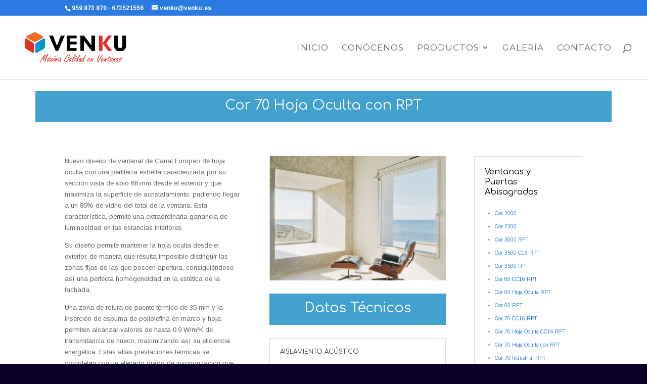

--- FILE ---
content_type: text/html; charset=UTF-8
request_url: https://venku.es/project/cor-70-hoja-oculta-con-rpt-2/
body_size: 10522
content:
<!DOCTYPE html>
<html lang="es"
	prefix="og: https://ogp.me/ns#" >
<head>
	<meta charset="UTF-8" />
<meta http-equiv="X-UA-Compatible" content="IE=edge">
	<link rel="pingback" href="https://venku.es/xmlrpc.php" />

	<script type="text/javascript">
		document.documentElement.className = 'js';
	</script>

	<script>var et_site_url='https://venku.es';var et_post_id='148';function et_core_page_resource_fallback(a,b){"undefined"===typeof b&&(b=a.sheet.cssRules&&0===a.sheet.cssRules.length);b&&(a.onerror=null,a.onload=null,a.href?a.href=et_site_url+"/?et_core_page_resource="+a.id+et_post_id:a.src&&(a.src=et_site_url+"/?et_core_page_resource="+a.id+et_post_id))}
</script><title>Cor 70 Hoja Oculta con RPT | Venku</title>
<link rel='dns-prefetch' href='//fonts.googleapis.com' />
<link rel='dns-prefetch' href='//s.w.org' />
<link rel="alternate" type="application/rss+xml" title="Venku &raquo; Feed" href="https://venku.es/feed/" />
<link rel="alternate" type="application/rss+xml" title="Venku &raquo; RSS de los comentarios" href="https://venku.es/comments/feed/" />
<link rel="alternate" type="application/rss+xml" title="Venku &raquo; Cor 70 Hoja Oculta con RPT RSS de los comentarios" href="https://venku.es/project/cor-70-hoja-oculta-con-rpt-2/feed/" />
		<script type="text/javascript">
			window._wpemojiSettings = {"baseUrl":"https:\/\/s.w.org\/images\/core\/emoji\/12.0.0-1\/72x72\/","ext":".png","svgUrl":"https:\/\/s.w.org\/images\/core\/emoji\/12.0.0-1\/svg\/","svgExt":".svg","source":{"concatemoji":"https:\/\/venku.es\/wp-includes\/js\/wp-emoji-release.min.js?ver=5.2.23"}};
			!function(e,a,t){var n,r,o,i=a.createElement("canvas"),p=i.getContext&&i.getContext("2d");function s(e,t){var a=String.fromCharCode;p.clearRect(0,0,i.width,i.height),p.fillText(a.apply(this,e),0,0);e=i.toDataURL();return p.clearRect(0,0,i.width,i.height),p.fillText(a.apply(this,t),0,0),e===i.toDataURL()}function c(e){var t=a.createElement("script");t.src=e,t.defer=t.type="text/javascript",a.getElementsByTagName("head")[0].appendChild(t)}for(o=Array("flag","emoji"),t.supports={everything:!0,everythingExceptFlag:!0},r=0;r<o.length;r++)t.supports[o[r]]=function(e){if(!p||!p.fillText)return!1;switch(p.textBaseline="top",p.font="600 32px Arial",e){case"flag":return s([55356,56826,55356,56819],[55356,56826,8203,55356,56819])?!1:!s([55356,57332,56128,56423,56128,56418,56128,56421,56128,56430,56128,56423,56128,56447],[55356,57332,8203,56128,56423,8203,56128,56418,8203,56128,56421,8203,56128,56430,8203,56128,56423,8203,56128,56447]);case"emoji":return!s([55357,56424,55356,57342,8205,55358,56605,8205,55357,56424,55356,57340],[55357,56424,55356,57342,8203,55358,56605,8203,55357,56424,55356,57340])}return!1}(o[r]),t.supports.everything=t.supports.everything&&t.supports[o[r]],"flag"!==o[r]&&(t.supports.everythingExceptFlag=t.supports.everythingExceptFlag&&t.supports[o[r]]);t.supports.everythingExceptFlag=t.supports.everythingExceptFlag&&!t.supports.flag,t.DOMReady=!1,t.readyCallback=function(){t.DOMReady=!0},t.supports.everything||(n=function(){t.readyCallback()},a.addEventListener?(a.addEventListener("DOMContentLoaded",n,!1),e.addEventListener("load",n,!1)):(e.attachEvent("onload",n),a.attachEvent("onreadystatechange",function(){"complete"===a.readyState&&t.readyCallback()})),(n=t.source||{}).concatemoji?c(n.concatemoji):n.wpemoji&&n.twemoji&&(c(n.twemoji),c(n.wpemoji)))}(window,document,window._wpemojiSettings);
		</script>
		<meta content="Divi v.3.29.3" name="generator"/><style type="text/css">
img.wp-smiley,
img.emoji {
	display: inline !important;
	border: none !important;
	box-shadow: none !important;
	height: 1em !important;
	width: 1em !important;
	margin: 0 .07em !important;
	vertical-align: -0.1em !important;
	background: none !important;
	padding: 0 !important;
}
</style>
	<link rel='stylesheet' id='wp-block-library-css'  href='https://venku.es/wp-includes/css/dist/block-library/style.min.css?ver=5.2.23' type='text/css' media='all' />
<link rel='stylesheet' id='et-gf-open-sans-css'  href='https://fonts.googleapis.com/css?family=Open+Sans:400,700' type='text/css' media='all' />
<link rel='stylesheet' id='et_monarch-css-css'  href='https://venku.es/wp-content/plugins/monarch/css/style.css?ver=1.3.25' type='text/css' media='all' />
<link rel='stylesheet' id='divi-style-css'  href='https://venku.es/wp-content/themes/Divi/style.css?ver=3.29.3' type='text/css' media='all' />
<link rel='stylesheet' id='et-builder-googlefonts-cached-css'  href='https://fonts.googleapis.com/css?family=Comfortaa%3A300%2Cregular%2C700%7CArimo%3Aregular%2Citalic%2C700%2C700italic%7CMontserrat%3A100%2C100italic%2C200%2C200italic%2C300%2C300italic%2Cregular%2Citalic%2C500%2C500italic%2C600%2C600italic%2C700%2C700italic%2C800%2C800italic%2C900%2C900italic&#038;ver=5.2.23#038;subset=cyrillic,greek,vietnamese,latin,latin-ext,cyrillic-ext,hebrew,greek-ext' type='text/css' media='all' />
<link rel='stylesheet' id='dashicons-css'  href='https://venku.es/wp-includes/css/dashicons.min.css?ver=5.2.23' type='text/css' media='all' />
<link rel='stylesheet' id='colorbox-css'  href='https://venku.es/wp-content/plugins/lightbox-gallery/colorbox/example1/colorbox.css?ver=5.2.23' type='text/css' media='all' />
<script>if (document.location.protocol != "https:") {document.location = document.URL.replace(/^http:/i, "https:");}</script><script type='text/javascript' src='https://venku.es/wp-includes/js/jquery/jquery.js?ver=1.12.4-wp'></script>
<script type='text/javascript' src='https://venku.es/wp-includes/js/jquery/jquery-migrate.min.js?ver=1.4.1'></script>
<link rel='https://api.w.org/' href='https://venku.es/wp-json/' />
<link rel="EditURI" type="application/rsd+xml" title="RSD" href="https://venku.es/xmlrpc.php?rsd" />
<link rel="wlwmanifest" type="application/wlwmanifest+xml" href="https://venku.es/wp-includes/wlwmanifest.xml" /> 
<link rel='prev' title='Cor 70 Industrial RPT' href='https://venku.es/project/cor-70-industrial-rpt/' />
<link rel='next' title='Cor 60 RPT' href='https://venku.es/project/cor-60-rpt/' />
<meta name="generator" content="WordPress 5.2.23" />
<link rel='shortlink' href='https://venku.es/?p=148' />
<link rel="alternate" type="application/json+oembed" href="https://venku.es/wp-json/oembed/1.0/embed?url=https%3A%2F%2Fvenku.es%2Fproject%2Fcor-70-hoja-oculta-con-rpt-2%2F" />
<link rel="alternate" type="text/xml+oembed" href="https://venku.es/wp-json/oembed/1.0/embed?url=https%3A%2F%2Fvenku.es%2Fproject%2Fcor-70-hoja-oculta-con-rpt-2%2F&#038;format=xml" />
<style type="text/css" id="et-social-custom-css">
				
			</style><meta name="viewport" content="width=device-width, initial-scale=1.0, maximum-scale=1.0, user-scalable=0" /><style type="text/css" id="custom-background-css">
body.custom-background { background-color: #0c0028; }
</style>
				<script type="text/javascript" >
				window.ga=window.ga||function(){(ga.q=ga.q||[]).push(arguments)};ga.l=+new Date;
				ga('create', 'UA-66527213-1', 'auto');
				// Plugins
				
				ga('send', 'pageview');
			</script>
			<script async src="https://www.google-analytics.com/analytics.js"></script>
			<link rel="icon" href="https://venku.es/wp-content/uploads/2017/10/cropped-LOGO-VENKU-TRANSPARENTE-SIN-ES-32x32.png" sizes="32x32" />
<link rel="icon" href="https://venku.es/wp-content/uploads/2017/10/cropped-LOGO-VENKU-TRANSPARENTE-SIN-ES-192x192.png" sizes="192x192" />
<link rel="apple-touch-icon-precomposed" href="https://venku.es/wp-content/uploads/2017/10/cropped-LOGO-VENKU-TRANSPARENTE-SIN-ES-180x180.png" />
<meta name="msapplication-TileImage" content="https://venku.es/wp-content/uploads/2017/10/cropped-LOGO-VENKU-TRANSPARENTE-SIN-ES-270x270.png" />
<link rel="stylesheet" id="et-core-unified-cached-inline-styles" href="https://venku.es/wp-content/cache/et/148/et-core-unified-17691230763145.min.css" onerror="et_core_page_resource_fallback(this, true)" onload="et_core_page_resource_fallback(this)" /></head>
<body data-rsssl=1 class="project-template-default single single-project postid-148 custom-background et_bloom et_monarch et_pb_button_helper_class et_fullwidth_nav et_fixed_nav et_show_nav et_cover_background et_secondary_nav_enabled et_secondary_nav_two_panels et_pb_gutter osx et_pb_gutters3 et_primary_nav_dropdown_animation_slide et_secondary_nav_dropdown_animation_fade et_pb_footer_columns4 et_header_style_left et_pb_pagebuilder_layout et_smooth_scroll et_right_sidebar et_divi_theme et-db et_minified_js et_minified_css">
	<div id="page-container">

					<div id="top-header">
			<div class="container clearfix">

			
				<div id="et-info">
									<span id="et-info-phone">959 873 870 · 673521556</span>
				
									<a href="mailto:venku@venku.es"><span id="et-info-email">venku@venku.es</span></a>
				
				<ul class="et-social-icons">


</ul>				</div> <!-- #et-info -->

			
				<div id="et-secondary-menu">
				<div class="et_duplicate_social_icons">
								<ul class="et-social-icons">


</ul>
							</div>				</div> <!-- #et-secondary-menu -->

			</div> <!-- .container -->
		</div> <!-- #top-header -->
		
	
			<header id="main-header" data-height-onload="112">
			<div class="container clearfix et_menu_container">
							<div class="logo_container">
					<span class="logo_helper"></span>
					<a href="https://venku.es/">
						<img src="https://venku.es/wp-content/uploads/2017/10/LOGO-VENKU-TRANSPARENTE-SIN-ES.png" alt="Venku" id="logo" data-height-percentage="54" />
					</a>
				</div>
							<div id="et-top-navigation" data-height="112" data-fixed-height="40">
											<nav id="top-menu-nav">
						<ul id="top-menu" class="nav"><li id="menu-item-705" class="menu-item menu-item-type-post_type menu-item-object-page menu-item-home menu-item-705"><a href="https://venku.es/">Inicio</a></li>
<li id="menu-item-706" class="menu-item menu-item-type-post_type menu-item-object-page menu-item-706"><a href="https://venku.es/conocenos-cerramientos-cristal-aluminio-pvc-huelva/">Conócenos</a></li>
<li id="menu-item-708" class="menu-item menu-item-type-post_type menu-item-object-page menu-item-has-children menu-item-708"><a href="https://venku.es/productos-ventanas-cerramientos-huelva/">Productos</a>
<ul class="sub-menu">
	<li id="menu-item-1125" class="menu-item menu-item-type-post_type menu-item-object-page menu-item-1125"><a href="https://venku.es/productos-ventanas-cerramientos-huelva/cerramientos-de-cristal/">Cerramientos de Cristal</a></li>
	<li id="menu-item-1385" class="menu-item menu-item-type-post_type menu-item-object-page menu-item-1385"><a href="https://venku.es/puertas-plegables-de-seguridad/">Puertas Plegables de Seguridad</a></li>
	<li id="menu-item-1126" class="menu-item menu-item-type-post_type menu-item-object-page menu-item-1126"><a href="https://venku.es/productos-ventanas-cerramientos-huelva/sistemas-de-aluminio/">Sistemas de Aluminio</a></li>
	<li id="menu-item-1127" class="menu-item menu-item-type-post_type menu-item-object-page menu-item-1127"><a href="https://venku.es/productos-ventanas-cerramientos-huelva/sistemas-de-ventanas-de-pvc/">Sistemas de Ventanas de PVC</a></li>
	<li id="menu-item-1217" class="menu-item menu-item-type-post_type menu-item-object-page menu-item-1217"><a href="https://venku.es/carpinteria-metalica-en-huelva/">Carpintería Metálica e Inoxidable</a></li>
</ul>
</li>
<li id="menu-item-1124" class="menu-item menu-item-type-post_type menu-item-object-page menu-item-1124"><a href="https://venku.es/portfolio/">Galería</a></li>
<li id="menu-item-707" class="menu-item menu-item-type-post_type menu-item-object-page menu-item-707"><a href="https://venku.es/contacto/">Contacto</a></li>
</ul>						</nav>
					
					
					
										<div id="et_top_search">
						<span id="et_search_icon"></span>
					</div>
					
					<div id="et_mobile_nav_menu">
				<div class="mobile_nav closed">
					<span class="select_page">Seleccionar página</span>
					<span class="mobile_menu_bar mobile_menu_bar_toggle"></span>
				</div>
			</div>				</div> <!-- #et-top-navigation -->
			</div> <!-- .container -->
			<div class="et_search_outer">
				<div class="container et_search_form_container">
					<form role="search" method="get" class="et-search-form" action="https://venku.es/">
					<input type="search" class="et-search-field" placeholder="Búsqueda &hellip;" value="" name="s" title="Buscar:" />					</form>
					<span class="et_close_search_field"></span>
				</div>
			</div>
		</header> <!-- #main-header -->
			<div id="et-main-area">
	
<div id="main-content">


			
				<article id="post-148" class="post-148 project type-project status-publish has-post-thumbnail hentry project_category-productos-cerramientos-puertas-ventanas-huelva-sevilla project_category-puertas-y-ventanas-abisagradas et_pb_post">

				
					<div class="entry-content">
					<div id="et-boc" class="et-boc">
			
			<div class="et_builder_inner_content et_pb_gutters3">
				<div class="et_pb_section et_pb_section_0 et_section_regular et_section_transparent">
				
				
				
				
					<div class="et_pb_row et_pb_row_0 et_pb_row_fullwidth">
				<div class="et_pb_column et_pb_column_4_4 et_pb_column_0  et_pb_css_mix_blend_mode_passthrough et-last-child">
				
				
				<div class="et_pb_module et_pb_text et_pb_text_0 et_pb_bg_layout_dark  et_pb_text_align_center">
				
				
				<div class="et_pb_text_inner"><h2 style="text-align: center;">Cor 70 Hoja Oculta con RPT</h2></div>
			</div> <!-- .et_pb_text -->
			</div> <!-- .et_pb_column -->
				
				
			</div> <!-- .et_pb_row -->
				
				
			</div> <!-- .et_pb_section --><div class="et_pb_section et_pb_section_1 et_section_specialty">
				
				
				
				<div class="et_pb_row">
					<div class="et_pb_column et_pb_column_3_4 et_pb_column_1   et_pb_specialty_column  et_pb_css_mix_blend_mode_passthrough">
				
				
				<div class="et_pb_row_inner et_pb_row_inner_0">
				<div class="et_pb_column et_pb_column_3_8 et_pb_column_inner et_pb_column_inner_0">
				
				
				<div class="et_pb_module et_pb_text et_pb_text_1 et_pb_bg_layout_light  et_pb_text_align_left">
				
				
				<div class="et_pb_text_inner"><p>Nuevo diseño de ventanal de Canal Europeo de hoja oculta con una perfilería esbelta caracterizada por su sección vista de sólo 66 mm desde el exterior y que maximiza la superficie de acristalamiento, pudiendo llegar a un 85% de vidrio del total de la ventana. Esta característica, permite una extraordinaria ganancia de luminosidad en las estancias interiores.</p>
<p>Su diseño permite mantener la hoja oculta desde el exterior, de manera que resulta imposible distinguir las zonas fijas de las que poseen apertura, consiguiéndose así una perfecta homogeneidad en la estética de la fachada.</p>
<p>Una zona de rotura de puente térmico de 35 mm y la inserción de espuma de poliolefina en marco y hoja permiten alcanzar valores de hasta 0.9 W/m²K de transmitancia de hueco, maximizando así su eficiencia energética. Estas altas prestaciones térmicas se completan con un elevado grado de insonorización que alcanza este sistema gracias a la posibilidad de instalar vidrios de hasta 40 mm de espesor.</p>
<p>Las clasificaciones alcanzadas en los ensayos AEV, atestiguan unas excelentes prestaciones en estanqueidad, permeabilidad y resistencia al viento para obtener la mayor protección en las situaciones climatológicas más desfavorables. Posibilidad de incorporar herraje de seguridad Evo Security.</p></div>
			</div> <!-- .et_pb_text --><div class="et_pb_module et_pb_gallery et_pb_gallery_0 et_pb_bg_layout_light  et_pb_slider et_pb_gallery_fullwidth et_slider_auto et_slider_speed_3000 clearfix">
				<div class="et_pb_gallery_items et_post_gallery clearfix" data-per_page="2"><div class="et_pb_gallery_item et_pb_bg_layout_light">
				<div class='et_pb_gallery_image landscape'>
					<a href="https://venku.es/wp-content/uploads/2015/07/COR-70-HOJA-OCULTA-CON-RPT-CERRAMIENTOS-HUELVA-VENTANAS-Y-PUERTAS-000.jpg" title="COR 70 HOJA OCULTA CON RPT CERRAMIENTOS HUELVA VENTANAS Y PUERTAS 000">
					<img src="https://venku.es/wp-content/uploads/2015/07/COR-70-HOJA-OCULTA-CON-RPT-CERRAMIENTOS-HUELVA-VENTANAS-Y-PUERTAS-000.jpg" alt="COR 70 HOJA OCULTA CON RPT CERRAMIENTOS HUELVA VENTANAS Y PUERTAS 000" />
					<span class="et_overlay"></span>
				</a>
				</div></div><div class="et_pb_gallery_item et_pb_bg_layout_light">
				<div class='et_pb_gallery_image landscape'>
					<a href="https://venku.es/wp-content/uploads/2015/07/COR-70-HOJA-OCULTA-CON-RPT-CERRAMIENTOS-HUELVA-VENTANAS-Y-PUERTAS-001.jpg" title="COR 70 HOJA OCULTA CON RPT CERRAMIENTOS HUELVA VENTANAS Y PUERTAS 001">
					<img src="https://venku.es/wp-content/uploads/2015/07/COR-70-HOJA-OCULTA-CON-RPT-CERRAMIENTOS-HUELVA-VENTANAS-Y-PUERTAS-001.jpg" alt="COR 70 HOJA OCULTA CON RPT CERRAMIENTOS HUELVA VENTANAS Y PUERTAS 001" />
					<span class="et_overlay"></span>
				</a>
				</div></div></div><!-- .et_pb_gallery_items --></div><!-- .et_pb_gallery --><div class="et_pb_with_border et_pb_module et_pb_image et_pb_image_0">
				
				
				<a href="https://venku.es/wp-content/uploads/2015/07/COR-70-HOJA-OCULTA-CON-RPT-CERRAMIENTOS-HUELVA-VENTANAS-Y-PUERTAS-002.jpg" class="et_pb_lightbox_image" title="CERRAMIENTOS DE ALUMINIO PUERTAS Y VENTANAS HUELVA"><span class="et_pb_image_wrap "><img src="https://venku.es/wp-content/uploads/2015/07/COR-70-HOJA-OCULTA-CON-RPT-CERRAMIENTOS-HUELVA-VENTANAS-Y-PUERTAS-002.jpg" alt="CERRAMIENTOS DE ALUMINIO PUERTAS Y VENTANAS HUELVA" srcset="https://venku.es/wp-content/uploads/2015/07/COR-70-HOJA-OCULTA-CON-RPT-CERRAMIENTOS-HUELVA-VENTANAS-Y-PUERTAS-002.jpg 600w, https://venku.es/wp-content/uploads/2015/07/COR-70-HOJA-OCULTA-CON-RPT-CERRAMIENTOS-HUELVA-VENTANAS-Y-PUERTAS-002-300x169.jpg 300w" sizes="(max-width: 600px) 100vw, 600px" /></span></a>
			</div>
			</div> <!-- .et_pb_column --><div class="et_pb_column et_pb_column_3_8 et_pb_column_inner et_pb_column_inner_1 et-last-child">
				
				
				<div class="et_pb_module et_pb_image et_pb_image_1">
				
				
				<span class="et_pb_image_wrap "><img src="https://venku.es/wp-content/uploads/2015/07/COR-70-HOJA-OCULTA-CON-RPT-CERRAMIENTOS-HUELVA-VENTANAS-Y-PUERTAS-003.jpg" alt="cerramientos - puertas - ventanas - aluminio - eficiencia energetica huelva y sevilla" srcset="https://venku.es/wp-content/uploads/2015/07/COR-70-HOJA-OCULTA-CON-RPT-CERRAMIENTOS-HUELVA-VENTANAS-Y-PUERTAS-003.jpg 842w, https://venku.es/wp-content/uploads/2015/07/COR-70-HOJA-OCULTA-CON-RPT-CERRAMIENTOS-HUELVA-VENTANAS-Y-PUERTAS-003-300x212.jpg 300w, https://venku.es/wp-content/uploads/2015/07/COR-70-HOJA-OCULTA-CON-RPT-CERRAMIENTOS-HUELVA-VENTANAS-Y-PUERTAS-003-610x431.jpg 610w, https://venku.es/wp-content/uploads/2015/07/COR-70-HOJA-OCULTA-CON-RPT-CERRAMIENTOS-HUELVA-VENTANAS-Y-PUERTAS-003-400x284.jpg 400w" sizes="(max-width: 842px) 100vw, 842px" /></span>
			</div><div class="et_pb_module et_pb_text et_pb_text_2 et_pb_bg_layout_dark  et_pb_text_align_center">
				
				
				<div class="et_pb_text_inner"><h2 style="text-align: center;">Datos Técnicos</h2></div>
			</div> <!-- .et_pb_text --><div class="et_pb_module et_pb_accordion et_pb_accordion_0">
				
				
				 <div class="et_pb_toggle et_pb_module et_pb_accordion_item et_pb_accordion_item_0  et_pb_toggle_open">
				
				
				<h5 class="et_pb_toggle_title">AISLAMIENTO ACÚSTICO</h5>
				<div class="et_pb_toggle_content clearfix">
					<p>Máximo acristalamiento: <strong>40 mm.<br />
</strong><br />
Máximo aislamiento acústico <strong>Rw=46 dB</strong></p>
				</div> <!-- .et_pb_toggle_content -->
			</div> <!-- .et_pb_toggle --><div class="et_pb_toggle et_pb_module et_pb_accordion_item et_pb_accordion_item_1  et_pb_toggle_close">
				
				
				<h5 class="et_pb_toggle_title">TRANSMITANCIA / ZONAS C.T.E.</h5>
				<div class="et_pb_toggle_content clearfix">
					<div class="descDato">
<div>Uw desde<strong> 1.0</strong> (W/m².K)</div>
<div>Consultar tipología, dimensión y vidrioCTE- Apto para zonas climáticas*:<strong>  α  A  B  C  D  E</strong></div>
<div>* En función de la transmitancia del vidrio.</div>
</div>
				</div> <!-- .et_pb_toggle_content -->
			</div> <!-- .et_pb_toggle --><div class="et_pb_toggle et_pb_module et_pb_accordion_item et_pb_accordion_item_2  et_pb_toggle_close">
				
				
				<h5 class="et_pb_toggle_title">POSIBILIDADES DE APERTURA</h5>
				<div class="et_pb_toggle_content clearfix">
					<p>&#8211; Practicable de 1 y 2 hojas<br />
&#8211; Oscilo-batiente de 1 y 2 hojas<br />
&#8211; Abatible</p>
<div class="aperDato"><img title="Apertura #1" src="https://cortizo.com/ficheros/aperturas/apertura_1.gif" alt="Apertura #1" /> <img title="Apertura #2" src="https://cortizo.com/ficheros/aperturas/apertura_2.gif" alt="Apertura #2" /> <img title="Apertura #11" src="https://cortizo.com/ficheros/aperturas/apertura_11.gif" alt="Apertura #11" /> <img title="Apertura #17" src="https://cortizo.com/ficheros/aperturas/apertura_17.gif" alt="Apertura #17" /> <img title="Apertura #18" src="https://cortizo.com/ficheros/aperturas/apertura_18.gif" alt="Apertura #18" /></div>
				</div> <!-- .et_pb_toggle_content -->
			</div> <!-- .et_pb_toggle --><div class="et_pb_toggle et_pb_module et_pb_accordion_item et_pb_accordion_item_3  et_pb_toggle_close">
				
				
				<h5 class="et_pb_toggle_title">SECCIONES / ESPESOR PERFILERÍA</h5>
				<div class="et_pb_toggle_content clearfix">
					<div class="descDato">
<div>SECCIONES</div>
<div>· Marco – <strong>70 mm.</strong></div>
<div>· Hoja – <strong>70 mm.<br />
</strong><br />
ESPESOR PERFILERÍA</div>
<div>Ventana <strong>1,9 mm.</strong></div>
<div></div>
<div>Longitud varilla poliamida <strong>35 mm.</strong></div>
</div>
				</div> <!-- .et_pb_toggle_content -->
			</div> <!-- .et_pb_toggle --><div class="et_pb_toggle et_pb_module et_pb_accordion_item et_pb_accordion_item_4  et_pb_toggle_close">
				
				
				<h5 class="et_pb_toggle_title">DIMENSIONES Y PESOS MÁXIMOS</h5>
				<div class="et_pb_toggle_content clearfix">
					<div class="descDato">
<div>DIMENSIONES MÁXIMASAncho(L)= <strong>1.300 mm.</strong></div>
<div>Alto(H)=<strong> 2.400 mm.</strong></div>
<div>*ventana 1 hoja, oscilo-batiente</div>
<div></div>
<div>Peso máximo / hoja <strong>120 Kg.</strong></div>
<div></div>
<div>Consultar peso y dimensiones máximas para</div>
<div>el resto de tipologías.</div>
</div>
				</div> <!-- .et_pb_toggle_content -->
			</div> <!-- .et_pb_toggle --><div class="et_pb_toggle et_pb_module et_pb_accordion_item et_pb_accordion_item_5  et_pb_toggle_close">
				
				
				<h5 class="et_pb_toggle_title">CATEGORÍAS EN BANCO DE ENSAYOS</h5>
				<div class="et_pb_toggle_content clearfix">
					<div class="descDato">
<div>Permeabilidad al aire (UNE-EN 12207:2000):</div>
<div><strong>CLASE 4<br />
</strong><br />
Estanqueidad al agua (UNE-EN 12208:2000):</div>
<div><strong>CLASE E1650<br />
</strong><br />
Resistencia al viento (UNE-EN 12210:2000):</div>
<div><strong>CLASE C5</strong></div>
<div></div>
<div>Ensayo de referencia ventana</div>
<div>1,23&#215;1,48 m., 2 hojas.</div>
</div>
				</div> <!-- .et_pb_toggle_content -->
			</div> <!-- .et_pb_toggle --><div class="et_pb_toggle et_pb_module et_pb_accordion_item et_pb_accordion_item_6  et_pb_toggle_close">
				
				
				<h5 class="et_pb_toggle_title">ACABADOS</h5>
				<div class="et_pb_toggle_content clearfix">
					<div class="descDato">
<p><span class="datotecnico">· </span>Posibilidad bicolor</p>
<p><span class="datotecnico">· Lacado colores (RAL, moteados y rugosos)</span></p>
<p><span class="datotecnico">· Lacado imitación madera</span></p>
<p><span class="datotecnico">· Lacado antibacteriano</span></p>
<p><span class="datotecnico">· Anodizado</span></p>
<p><a href="http://www.cortizo.com/paginas/gama_de_colores" target="_blank"><img src="https://www.cortizo.com/ficheros/imagenes/520.coloresmenu.png" alt="" width="209" height="110" /></a></p>
</div>
				</div> <!-- .et_pb_toggle_content -->
			</div> <!-- .et_pb_toggle --> 
			</div> <!-- .et_pb_accordion --><div class="et_pb_module et_pb_blurb et_pb_blurb_0 et_pb_bg_layout_light  et_pb_text_align_left  et_pb_blurb_position_left">
				
				
				<div class="et_pb_blurb_content">
					<div class="et_pb_main_blurb_image"><a href="/wp-content/uploads/2015/07/COR-70-HOJA-OCULTA-CON-RPT-CERRAMIENTOS-HUELVA-VENTANAS-Y-PUERTAS-000.pdf" target="_blank"><span class="et_pb_image_wrap"><span class="et-waypoint et_pb_animation_off et-pb-icon">&#xe0e6;</span></span></a></div>
					<div class="et_pb_blurb_container">
						<h4 class="et_pb_module_header"><a href="/wp-content/uploads/2015/07/COR-70-HOJA-OCULTA-CON-RPT-CERRAMIENTOS-HUELVA-VENTANAS-Y-PUERTAS-000.pdf" target="_blank">Descargar Ficha Técnica</a></h4>
						<div class="et_pb_blurb_description"><p>&nbsp;</p>
<p>Conoce este producto en profundidad</p>
<p>&nbsp;</p></div>
					</div>
				</div> <!-- .et_pb_blurb_content -->
			</div> <!-- .et_pb_blurb --><div class="et_pb_module et_pb_blurb et_pb_blurb_1 et_pb_bg_layout_light  et_pb_text_align_left  et_pb_blurb_position_left">
				
				
				<div class="et_pb_blurb_content">
					<div class="et_pb_main_blurb_image"><a href="/contacto"><span class="et_pb_image_wrap"><span class="et-waypoint et_pb_animation_off et-pb-icon">&#xe076;</span></span></a></div>
					<div class="et_pb_blurb_container">
						<h4 class="et_pb_module_header"><a href="/contacto">Más información</a></h4>
						<div class="et_pb_blurb_description"><p>Solicita aquí más información sobre éste y otros productos de tu interés.</p></div>
					</div>
				</div> <!-- .et_pb_blurb_content -->
			</div> <!-- .et_pb_blurb -->
			</div> <!-- .et_pb_column -->
				
				
			</div> <!-- .et_pb_row_inner -->
			</div> <!-- .et_pb_column --><div class="et_pb_column et_pb_column_1_4 et_pb_column_2    et_pb_css_mix_blend_mode_passthrough">
				
				
				<div class="et_pb_module et_pb_accordion et_pb_accordion_1">
				
				
				 <div class="et_pb_toggle et_pb_module et_pb_accordion_item et_pb_accordion_item_7  et_pb_toggle_open">
				
				
				<h5 class="et_pb_toggle_title">Ventanas y Puertas Abisagradas</h5>
				<div class="et_pb_toggle_content clearfix">
					<ul class="sub-menu">
<ul class="sub-menu">
<li id="menu-item-227" class="menu-item menu-item-type-post_type menu-item-object-project menu-item-227"><a href="https://venku.es/project/cor-2000/">Cor 2000</a></li>
<li id="menu-item-228" class="menu-item menu-item-type-post_type menu-item-object-project menu-item-228"><a href="https://venku.es/project/cor-2300/">Cor 2300</a></li>
<li id="menu-item-229" class="menu-item menu-item-type-post_type menu-item-object-project menu-item-229"><a href="https://venku.es/project/cor-3000-rpt/">Cor 3000 RPT</a></li>
<li id="menu-item-230" class="menu-item menu-item-type-post_type menu-item-object-project menu-item-230"><a href="https://venku.es/project/cor-3500-c16-rpt/">Cor 3500 C16 RPT</a></li>
<li id="menu-item-231" class="menu-item menu-item-type-post_type menu-item-object-project menu-item-231"><a href="https://venku.es/project/cor-3500-rpt/">Cor 3500 RPT</a></li>
<li id="menu-item-232" class="menu-item menu-item-type-post_type menu-item-object-project menu-item-232"><a href="https://venku.es/project/cor-60-cc16-rpt/">Cor 60 CC16 RPT</a></li>
<li id="menu-item-233" class="menu-item menu-item-type-post_type menu-item-object-project menu-item-233"><a href="https://venku.es/project/cor-60-hoja-oculta-rpt/">Cor 60 Hoja Oculta RPT</a></li>
<li id="menu-item-234" class="menu-item menu-item-type-post_type menu-item-object-project menu-item-234"><a href="https://venku.es/project/cor-60-rpt/">Cor 60 RPT</a></li>
<li id="menu-item-235" class="menu-item menu-item-type-post_type menu-item-object-project menu-item-235"><a href="https://venku.es/project/cor-70-cc16-rpt/">Cor 70 CC16 RPT</a></li>
<li id="menu-item-236" class="menu-item menu-item-type-post_type menu-item-object-project menu-item-236"><a href="https://venku.es/project/cor-70-hoja-oculta-cc16-rpt/">Cor 70 Hoja Oculta CC16 RPT</a></li>
<li id="menu-item-237" class="menu-item menu-item-type-post_type menu-item-object-project menu-item-237"><a href="https://venku.es/project/cor-70-hoja-oculta-con-rpt-2/">Cor 70 Hoja Oculta con RPT</a></li>
<li id="menu-item-238" class="menu-item menu-item-type-post_type menu-item-object-project menu-item-238"><a href="https://venku.es/project/cor-70-industrial-rpt/">Cor 70 Industrial RPT</a></li>
<li id="menu-item-239" class="menu-item menu-item-type-post_type menu-item-object-project menu-item-239"><a href="https://venku.es/project/cor-80-industrial-rpt/">Cor 80 Industrial RPT</a></li>
<li id="menu-item-240" class="menu-item menu-item-type-post_type menu-item-object-project menu-item-240"><a href="https://venku.es/project/cor-galicia-premium-alum-madera-rpt/">Cor Galicia Premium Alum-madera RPT</a></li>
<li id="menu-item-241" class="menu-item menu-item-type-post_type menu-item-object-project menu-item-241"><a href="https://venku.es/project/cor-urban-cc-rpt/">Cor Urban CC RPT</a></li>
<li id="menu-item-242" class="menu-item menu-item-type-post_type menu-item-object-project menu-item-242"><a href="https://venku.es/project/puerta-millennium-2000/">Puerta Millennium 2000</a></li>
<li id="menu-item-243" class="menu-item menu-item-type-post_type menu-item-object-project menu-item-243"><a href="https://venku.es/project/puerta-millennium-fr-rpt/">Puerta Millennium FR RPT</a></li>
<li id="menu-item-244" class="menu-item menu-item-type-post_type menu-item-object-project menu-item-244"><a href="https://venku.es/project/puerta-millennium-plus-rpt/">Puerta Millennium Plus RPT</a></li>
</ul>
</ul>
				</div> <!-- .et_pb_toggle_content -->
			</div> <!-- .et_pb_toggle --><div class="et_pb_toggle et_pb_module et_pb_accordion_item et_pb_accordion_item_8  et_pb_toggle_close">
				
				
				<h5 class="et_pb_toggle_title">Ventanas y Puertas Correderas</h5>
				<div class="et_pb_toggle_content clearfix">
					<div class="menu-correderas-container">
<ul id="menu-correderas" class="menu">
<li id="menu-item-628" class="menu-item menu-item-type-post_type menu-item-object-project menu-item-628"><a href="https://venku.es/project/cor-vision-corredera/">Cor Vision Corredera RPT</a></li>
<li id="menu-item-611" class="menu-item menu-item-type-post_type menu-item-object-project menu-item-611"><a href="https://venku.es/project/2000-corredera-perimetral/">2000 Corredera Perimetral</a></li>
<li id="menu-item-612" class="menu-item menu-item-type-post_type menu-item-object-project menu-item-612"><a href="https://venku.es/project/4200-corredera-rpt/">4200 Corredera RPT</a></li>
<li id="menu-item-613" class="menu-item menu-item-type-post_type menu-item-object-project menu-item-613"><a href="https://venku.es/project/4500-corredera-elevable-rpt/">4500 Corredera Elevable RPT</a></li>
<li id="menu-item-614" class="menu-item menu-item-type-post_type menu-item-object-project menu-item-614"><a href="https://venku.es/project/4600-corredera-elevable-hi-rpt/">4600 Corredera Elevable RPT</a></li>
<li id="menu-item-615" class="menu-item menu-item-type-post_type menu-item-object-project menu-item-615"><a href="https://venku.es/project/5000-corredera/">5000 Corredera</a></li>
<li id="menu-item-616" class="menu-item menu-item-type-post_type menu-item-object-project menu-item-616"><a href="https://venku.es/project/5000-corredera-doble-rpt/">5000 Corredera Doble RPT</a></li>
<li id="menu-item-617" class="menu-item menu-item-type-post_type menu-item-object-project menu-item-617"><a href="https://venku.es/project/5000-corredera-integral/">5000 Corredera Integral</a></li>
<li id="menu-item-618" class="menu-item menu-item-type-post_type menu-item-object-project menu-item-618"><a href="https://venku.es/project/6200-corredera/">6200 Corredera</a></li>
<li id="menu-item-619" class="menu-item menu-item-type-post_type menu-item-object-project menu-item-619"><a href="https://venku.es/project/6500-corredera/">6500 Corredera</a></li>
<li id="menu-item-620" class="menu-item menu-item-type-post_type menu-item-object-project menu-item-620"><a href="https://venku.es/project/balnconera-mediterranea/">Balnconera Mediterránea</a></li>
</ul>
</div>
				</div> <!-- .et_pb_toggle_content -->
			</div> <!-- .et_pb_toggle --><div class="et_pb_toggle et_pb_module et_pb_accordion_item et_pb_accordion_item_9  et_pb_toggle_close">
				
				
				<h5 class="et_pb_toggle_title">Protección Solar, Fachadas y Lucernarios</h5>
				<div class="et_pb_toggle_content clearfix">
					<div class="menu-proteccion-solar-fachadas-y-lucernarios-container">
<ul id="menu-proteccion-solar-fachadas-y-lucernarios" class="menu">
<li id="menu-item-633" class="menu-item menu-item-type-post_type menu-item-object-project menu-item-633"><a href="https://venku.es/project/mallorquina/">Mallorquina</a></li>
<li id="menu-item-634" class="menu-item menu-item-type-post_type menu-item-object-project menu-item-634"><a href="https://venku.es/project/proteccion-solar-lamas/">Protección Solar Lamas</a></li>
<li id="menu-item-635" class="menu-item menu-item-type-post_type menu-item-object-project menu-item-635"><a href="https://venku.es/project/tamiz/">Tamiz</a></li>
<li id="menu-item-636" class="menu-item menu-item-type-post_type menu-item-object-project current-menu-item menu-item-636"><a href="https://venku.es/project/fachada-equity/">Fachada Equity</a></li>
<li id="menu-item-637" class="menu-item menu-item-type-post_type menu-item-object-project menu-item-637"><a href="https://venku.es/project/fachada-millennium/">Fachada Millennium</a></li>
<li id="menu-item-638" class="menu-item menu-item-type-post_type menu-item-object-project menu-item-638"><a href="https://venku.es/project/fachada-sg-52/">Fachada SG 52</a></li>
<li id="menu-item-639" class="menu-item menu-item-type-post_type menu-item-object-project menu-item-639"><a href="https://venku.es/project/fachada-sst-52/">Fachada SST 52</a></li>
<li id="menu-item-640" class="menu-item menu-item-type-post_type menu-item-object-project menu-item-640"><a href="https://venku.es/project/fachada-st-52/">Fachada ST 52</a></li>
<li id="menu-item-641" class="menu-item menu-item-type-post_type menu-item-object-project menu-item-641"><a href="https://venku.es/project/fachada-tp-52/">Fachada TP 52</a></li>
<li id="menu-item-642" class="menu-item menu-item-type-post_type menu-item-object-project menu-item-642"><a href="https://venku.es/project/fachada-tph-52/">Fachada TPH 52</a></li>
<li id="menu-item-643" class="menu-item menu-item-type-post_type menu-item-object-project menu-item-643"><a href="https://venku.es/project/fachada-tpv-52/">Fachada TPV 52</a></li>
<li id="menu-item-644" class="menu-item menu-item-type-post_type menu-item-object-project menu-item-644"><a href="https://venku.es/project/fachada-ventilada/">Fachada Ventilada</a></li>
<li id="menu-item-645" class="menu-item menu-item-type-post_type menu-item-object-project menu-item-645"><a href="https://venku.es/project/lucernarios-y-verandas/">Lucernarios y Verandas</a></li>
</ul>
</div>
				</div> <!-- .et_pb_toggle_content -->
			</div> <!-- .et_pb_toggle --><div class="et_pb_toggle et_pb_module et_pb_accordion_item et_pb_accordion_item_10  et_pb_toggle_close">
				
				
				<h5 class="et_pb_toggle_title">Barandillas</h5>
				<div class="et_pb_toggle_content clearfix">
					<ul>
<li id="menu-item-647" class="menu-item menu-item-type-post_type menu-item-object-project menu-item-647"><a href="https://venku.es/project/barandilla-classic/">Barandilla Classic</a></li>
<li id="menu-item-648" class="menu-item menu-item-type-post_type menu-item-object-project menu-item-648"><a href="https://venku.es/project/barandilla-view-glass/">Barandilla View Glass</a></li>
</ul>
				</div> <!-- .et_pb_toggle_content -->
			</div> <!-- .et_pb_toggle --> 
			</div> <!-- .et_pb_accordion -->
			</div> <!-- .et_pb_column -->
				</div> <!-- .et_pb_row -->
				
			</div> <!-- .et_pb_section -->			</div>
			
		</div>					</div> <!-- .entry-content -->

				
				
				</article> <!-- .et_pb_post -->

						

</div> <!-- #main-content -->


	<span class="et_pb_scroll_top et-pb-icon"></span>


			<footer id="main-footer">
				

		
				<div id="footer-bottom">
					<div class="container clearfix">
				<div id="footer-info">Talleres VENKU 2019 <a href="/aviso-legal">Avisos Legales</a> | <a href="/politica-de-privacidad">Política de Privacidad</a></div>					</div>	<!-- .container -->
				</div>
			</footer> <!-- #main-footer -->
		</div> <!-- #et-main-area -->


	</div> <!-- #page-container -->

		<script type="text/javascript">
			</script>
	<script type='text/javascript' src='https://venku.es/wp-content/plugins/monarch/js/idle-timer.min.js?ver=1.3.25'></script>
<script type='text/javascript'>
/* <![CDATA[ */
var monarchSettings = {"ajaxurl":"https:\/\/venku.es\/wp-admin\/admin-ajax.php","pageurl":"https:\/\/venku.es\/project\/cor-70-hoja-oculta-con-rpt-2\/","stats_nonce":"4bbc334748","share_counts":"2063e99c4d","follow_counts":"4dc878acd1","total_counts":"e256b5bdf9","media_single":"b5377c3de6","media_total":"0c6362f2d6","generate_all_window_nonce":"b859875ada","no_img_message":"No images available for sharing on this page"};
/* ]]> */
</script>
<script type='text/javascript' src='https://venku.es/wp-content/plugins/monarch/js/custom.js?ver=1.3.25'></script>
<script type='text/javascript' src='https://venku.es/wp-includes/js/comment-reply.min.js?ver=5.2.23'></script>
<script type='text/javascript'>
/* <![CDATA[ */
var DIVI = {"item_count":"%d Item","items_count":"%d Items"};
var et_shortcodes_strings = {"previous":"Anterior","next":"Siguiente"};
var et_pb_custom = {"ajaxurl":"https:\/\/venku.es\/wp-admin\/admin-ajax.php","images_uri":"https:\/\/venku.es\/wp-content\/themes\/Divi\/images","builder_images_uri":"https:\/\/venku.es\/wp-content\/themes\/Divi\/includes\/builder\/images","et_frontend_nonce":"95041375b2","subscription_failed":"Por favor, revise los campos a continuaci\u00f3n para asegurarse de que la informaci\u00f3n introducida es correcta.","et_ab_log_nonce":"aec3b7cfef","fill_message":"Por favor, rellene los siguientes campos:","contact_error_message":"Por favor, arregle los siguientes errores:","invalid":"De correo electr\u00f3nico no v\u00e1lida","captcha":"Captcha","prev":"Anterior","previous":"Anterior","next":"Siguiente","wrong_captcha":"Ha introducido un n\u00famero equivocado de captcha.","ignore_waypoints":"no","is_divi_theme_used":"1","widget_search_selector":".widget_search","is_ab_testing_active":"","page_id":"148","unique_test_id":"","ab_bounce_rate":"5","is_cache_plugin_active":"no","is_shortcode_tracking":"","tinymce_uri":""};
var et_pb_box_shadow_elements = [];
/* ]]> */
</script>
<script type='text/javascript' src='https://venku.es/wp-content/themes/Divi/js/custom.min.js?ver=3.29.3'></script>
<script type='text/javascript' src='https://venku.es/wp-content/themes/Divi/core/admin/js/common.js?ver=3.29.3'></script>
<script type='text/javascript' src='https://venku.es/wp-includes/js/wp-embed.min.js?ver=5.2.23'></script>
</body>
</html>
